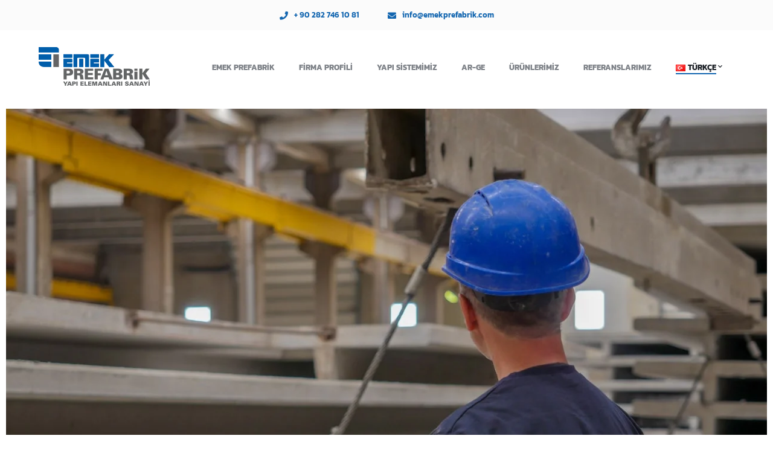

--- FILE ---
content_type: text/html; charset=UTF-8
request_url: https://www.emekprefabrik.com/tr/ar-ge/
body_size: 81827
content:
<!DOCTYPE html>
<html dir="ltr" lang="tr-TR" prefix="og: https://ogp.me/ns#" class="no-js">
<head>
	<meta charset="UTF-8">
	<meta name="viewport" content="width=device-width">
	<link rel="profile" href="https://gmpg.org/xfn/11">
	
	<title>EMEK PREFABRİK ARGE ÇALIŞMALARI - Emek Prefabrik</title>

		<!-- All in One SEO 4.8.1.1 - aioseo.com -->
	<meta name="description" content="Emek Prefabrik Ar-Ge Çalışmaları Safecast Projesi Türkiye Prefabrik Birliği ve İstanbul Teknik Üniversitesi’nin ortak olduğu Avrupa Birliği 7.Çerçeve Programı kapsamındaki proje prefabrike kolon-kiriş birleşimlerinin deprem güvenliğini araştırma amacındadır.Türkiye Prefabrik Birliği üyesi olan Emek Prefabrik elde edilen teorik ve deneysel sonuçları uygulamaya aktarmakta ve gerçekleştirdiği projelerde kullanmaktadır. SAFECLADDING PROJESİ Türkiye Prefabrik Birliği ve İstanbul Teknik Üniversitesi’nin" />
	<meta name="robots" content="max-image-preview:large" />
	<link rel="canonical" href="https://www.emekprefabrik.com/tr/ar-ge/" />
	<meta name="generator" content="All in One SEO (AIOSEO) 4.8.1.1" />
		<meta property="og:locale" content="tr_TR" />
		<meta property="og:site_name" content="Emek Prefabrik - Emek Prefabrik" />
		<meta property="og:type" content="article" />
		<meta property="og:title" content="EMEK PREFABRİK ARGE ÇALIŞMALARI - Emek Prefabrik" />
		<meta property="og:description" content="Emek Prefabrik Ar-Ge Çalışmaları Safecast Projesi Türkiye Prefabrik Birliği ve İstanbul Teknik Üniversitesi’nin ortak olduğu Avrupa Birliği 7.Çerçeve Programı kapsamındaki proje prefabrike kolon-kiriş birleşimlerinin deprem güvenliğini araştırma amacındadır.Türkiye Prefabrik Birliği üyesi olan Emek Prefabrik elde edilen teorik ve deneysel sonuçları uygulamaya aktarmakta ve gerçekleştirdiği projelerde kullanmaktadır. SAFECLADDING PROJESİ Türkiye Prefabrik Birliği ve İstanbul Teknik Üniversitesi’nin" />
		<meta property="og:url" content="https://www.emekprefabrik.com/tr/ar-ge/" />
		<meta property="article:published_time" content="2021-09-24T07:46:32+00:00" />
		<meta property="article:modified_time" content="2022-02-01T08:04:15+00:00" />
		<meta name="twitter:card" content="summary" />
		<meta name="twitter:title" content="EMEK PREFABRİK ARGE ÇALIŞMALARI - Emek Prefabrik" />
		<meta name="twitter:description" content="Emek Prefabrik Ar-Ge Çalışmaları Safecast Projesi Türkiye Prefabrik Birliği ve İstanbul Teknik Üniversitesi’nin ortak olduğu Avrupa Birliği 7.Çerçeve Programı kapsamındaki proje prefabrike kolon-kiriş birleşimlerinin deprem güvenliğini araştırma amacındadır.Türkiye Prefabrik Birliği üyesi olan Emek Prefabrik elde edilen teorik ve deneysel sonuçları uygulamaya aktarmakta ve gerçekleştirdiği projelerde kullanmaktadır. SAFECLADDING PROJESİ Türkiye Prefabrik Birliği ve İstanbul Teknik Üniversitesi’nin" />
		<script type="application/ld+json" class="aioseo-schema">
			{"@context":"https:\/\/schema.org","@graph":[{"@type":"BreadcrumbList","@id":"https:\/\/www.emekprefabrik.com\/tr\/ar-ge\/#breadcrumblist","itemListElement":[{"@type":"ListItem","@id":"https:\/\/www.emekprefabrik.com\/#listItem","position":1,"name":"Ev","item":"https:\/\/www.emekprefabrik.com\/","nextItem":{"@type":"ListItem","@id":"https:\/\/www.emekprefabrik.com\/tr\/ar-ge\/#listItem","name":"EMEK PREFABR\u0130K ARGE \u00c7ALI\u015eMALARI"}},{"@type":"ListItem","@id":"https:\/\/www.emekprefabrik.com\/tr\/ar-ge\/#listItem","position":2,"name":"EMEK PREFABR\u0130K ARGE \u00c7ALI\u015eMALARI","previousItem":{"@type":"ListItem","@id":"https:\/\/www.emekprefabrik.com\/#listItem","name":"Ev"}}]},{"@type":"Organization","@id":"https:\/\/www.emekprefabrik.com\/#organization","name":"Emek Prefabrik","description":"Emek Prefabrik","url":"https:\/\/www.emekprefabrik.com\/"},{"@type":"WebPage","@id":"https:\/\/www.emekprefabrik.com\/tr\/ar-ge\/#webpage","url":"https:\/\/www.emekprefabrik.com\/tr\/ar-ge\/","name":"EMEK PREFABR\u0130K ARGE \u00c7ALI\u015eMALARI - Emek Prefabrik","description":"Emek Prefabrik Ar-Ge \u00c7al\u0131\u015fmalar\u0131 Safecast Projesi T\u00fcrkiye Prefabrik Birli\u011fi ve \u0130stanbul Teknik \u00dcniversitesi\u2019nin ortak oldu\u011fu Avrupa Birli\u011fi 7.\u00c7er\u00e7eve Program\u0131 kapsam\u0131ndaki proje prefabrike kolon-kiri\u015f birle\u015fimlerinin deprem g\u00fcvenli\u011fini ara\u015ft\u0131rma amac\u0131ndad\u0131r.T\u00fcrkiye Prefabrik Birli\u011fi \u00fcyesi olan Emek Prefabrik elde edilen teorik ve deneysel sonu\u00e7lar\u0131 uygulamaya aktarmakta ve ger\u00e7ekle\u015ftirdi\u011fi projelerde kullanmaktad\u0131r. SAFECLADDING PROJES\u0130 T\u00fcrkiye Prefabrik Birli\u011fi ve \u0130stanbul Teknik \u00dcniversitesi\u2019nin","inLanguage":"tr-TR","isPartOf":{"@id":"https:\/\/www.emekprefabrik.com\/#website"},"breadcrumb":{"@id":"https:\/\/www.emekprefabrik.com\/tr\/ar-ge\/#breadcrumblist"},"datePublished":"2021-09-24T07:46:32+03:00","dateModified":"2022-02-01T08:04:15+03:00"},{"@type":"WebSite","@id":"https:\/\/www.emekprefabrik.com\/#website","url":"https:\/\/www.emekprefabrik.com\/","name":"Emek Prefabrik","description":"Emek Prefabrik","inLanguage":"tr-TR","publisher":{"@id":"https:\/\/www.emekprefabrik.com\/#organization"}}]}
		</script>
		<!-- All in One SEO -->

<link rel="alternate" href="https://www.emekprefabrik.com/en/r-d/" hreflang="en" />
<link rel="alternate" href="https://www.emekprefabrik.com/tr/ar-ge/" hreflang="tr" />
<link rel='dns-prefetch' href='//fonts.googleapis.com' />
<link rel="alternate" type="application/rss+xml" title="Emek Prefabrik &raquo; akışı" href="https://www.emekprefabrik.com/tr/feed/" />
<link rel="alternate" type="application/rss+xml" title="Emek Prefabrik &raquo; yorum akışı" href="https://www.emekprefabrik.com/tr/comments/feed/" />
<link rel="alternate" title="oEmbed (JSON)" type="application/json+oembed" href="https://www.emekprefabrik.com/wp-json/oembed/1.0/embed?url=https%3A%2F%2Fwww.emekprefabrik.com%2Ftr%2Far-ge%2F" />
<link rel="alternate" title="oEmbed (XML)" type="text/xml+oembed" href="https://www.emekprefabrik.com/wp-json/oembed/1.0/embed?url=https%3A%2F%2Fwww.emekprefabrik.com%2Ftr%2Far-ge%2F&#038;format=xml" />
<style id='wp-img-auto-sizes-contain-inline-css' type='text/css'>
img:is([sizes=auto i],[sizes^="auto," i]){contain-intrinsic-size:3000px 1500px}
/*# sourceURL=wp-img-auto-sizes-contain-inline-css */
</style>
<style id='cf-frontend-style-inline-css' type='text/css'>
@font-face {
	font-family: 'Proxima Nova Regular';
	font-weight: 100;
	font-display: auto;
	src: url('https://www.emekprefabrik.com/wp-content/uploads/2021/06/ProximaNova-RegularIt.otf') format('OpenType');
}
/*# sourceURL=cf-frontend-style-inline-css */
</style>
<style id='wp-emoji-styles-inline-css' type='text/css'>

	img.wp-smiley, img.emoji {
		display: inline !important;
		border: none !important;
		box-shadow: none !important;
		height: 1em !important;
		width: 1em !important;
		margin: 0 0.07em !important;
		vertical-align: -0.1em !important;
		background: none !important;
		padding: 0 !important;
	}
/*# sourceURL=wp-emoji-styles-inline-css */
</style>
<style id='classic-theme-styles-inline-css' type='text/css'>
/*! This file is auto-generated */
.wp-block-button__link{color:#fff;background-color:#32373c;border-radius:9999px;box-shadow:none;text-decoration:none;padding:calc(.667em + 2px) calc(1.333em + 2px);font-size:1.125em}.wp-block-file__button{background:#32373c;color:#fff;text-decoration:none}
/*# sourceURL=/wp-includes/css/classic-themes.min.css */
</style>
<link rel='stylesheet' id='contact-form-7-css' href='https://www.emekprefabrik.com/wp-content/plugins/contact-form-7/includes/css/styles.css?ver=6.0.6' type='text/css' media='all' />
<link rel='stylesheet' id='fancybox-for-wp-css' href='https://www.emekprefabrik.com/wp-content/plugins/fancybox-for-wordpress/assets/css/fancybox.css?ver=1.3.4' type='text/css' media='all' />
<link rel='stylesheet' id='animate-css' href='https://www.emekprefabrik.com/wp-content/themes/quper/assets/css/animate.css?ver=3.5.2' type='text/css' media='all' />
<link rel='stylesheet' id='animsition-css' href='https://www.emekprefabrik.com/wp-content/themes/quper/assets/css/animsition.css?ver=4.0.1' type='text/css' media='all' />
<link rel='stylesheet' id='slick-css' href='https://www.emekprefabrik.com/wp-content/themes/quper/assets/css/slick.css?ver=1.6.0' type='text/css' media='all' />
<link rel='stylesheet' id='eleganticons-css' href='https://www.emekprefabrik.com/wp-content/themes/quper/assets/css/eleganticons.css?ver=1.0.0' type='text/css' media='all' />
<link rel='stylesheet' id='pe-icon-7-stroke-css' href='https://www.emekprefabrik.com/wp-content/themes/quper/assets/css/pe-icon-7-stroke.css?ver=1.0.0' type='text/css' media='all' />
<link rel='stylesheet' id='fontawesome-css' href='https://www.emekprefabrik.com/wp-content/themes/quper/assets/css/fontawesome.css?ver=5.13.0' type='text/css' media='all' />
<link rel='stylesheet' id='quper-theme-style-css' href='https://www.emekprefabrik.com/wp-content/themes/quper/style.css?ver=1.0.0' type='text/css' media='all' />
<style id='quper-theme-style-inline-css' type='text/css'>
/*TYPOGRAPHY*/body{font-family:"Montserrat";}h1,h2,h3,h4,h5,h6{font-family:"Montserrat";}/*ACCENT COLOR*/body[class^="elementor-kit-"], body[class*=" elementor-kit-"] { --e-global-color-accent: #1366b0;}/*CUSTOMIZER STYLING*/.animsition-loading{background-color:#1366b0;}.header-info .content, #header.header-dark .header-info .content{color:#636466;}#footer-widgets .widget{color:#ffffff;}#footer{background-color:#015dab;padding-top:40px;padding-bottom:0px;}
/*# sourceURL=quper-theme-style-inline-css */
</style>
<link rel='stylesheet' id='quper-google-font-montserrat-css' href='//fonts.googleapis.com/css?family=Montserrat%3A100%2C200%2C300%2C400%2C500%2C600%2C700%2C800%2C900&#038;subset=latin&#038;ver=6.9' type='text/css' media='all' />
<link rel='stylesheet' id='elementor-icons-css' href='https://www.emekprefabrik.com/wp-content/plugins/elementor/assets/lib/eicons/css/elementor-icons.min.css?ver=5.36.0' type='text/css' media='all' />
<link rel='stylesheet' id='elementor-frontend-css' href='https://www.emekprefabrik.com/wp-content/plugins/elementor/assets/css/frontend.min.css?ver=3.28.3' type='text/css' media='all' />
<style id='elementor-frontend-inline-css' type='text/css'>
.elementor-kit-14{--e-global-color-primary:#1E2228;--e-global-color-secondary:#000000;--e-global-color-text:#7E8288;--e-global-color-accent:#015DAB;--e-global-typography-primary-font-family:"Kanit";--e-global-typography-primary-font-weight:600;--e-global-typography-secondary-font-family:"Kanit";--e-global-typography-secondary-font-weight:400;--e-global-typography-text-font-family:"Kanit";--e-global-typography-text-font-weight:400;--e-global-typography-accent-font-family:"Kanit";--e-global-typography-accent-font-weight:500;font-family:"Kanit", Sans-serif;}.elementor-kit-14 a{font-family:"Kanit", Sans-serif;}.elementor-kit-14 h1{font-family:"Kanit", Sans-serif;}.elementor-kit-14 h2{font-family:"Kanit", Sans-serif;}.elementor-kit-14 h3{font-family:"Kanit", Sans-serif;}.elementor-kit-14 h4{font-family:"Kanit", Sans-serif;}.elementor-kit-14 h5{font-family:"Kanit", Sans-serif;}.elementor-kit-14 h6{font-family:"Kanit", Sans-serif;}.elementor-kit-14 button,.elementor-kit-14 input[type="button"],.elementor-kit-14 input[type="submit"],.elementor-kit-14 .elementor-button{font-family:"Kanit", Sans-serif;text-shadow:0px 0px 10px rgba(0,0,0,0.3);box-shadow:0px 0px 10px 0px rgba(0,0,0,0.5);}.elementor-section.elementor-section-boxed > .elementor-container{max-width:1140px;}.e-con{--container-max-width:1140px;}.elementor-widget:not(:last-child){margin-block-end:20px;}.elementor-element{--widgets-spacing:20px 20px;--widgets-spacing-row:20px;--widgets-spacing-column:20px;}{}h1.entry-title{display:var(--page-title-display);}.elementor-lightbox{background-color:#005DAB8C;--lightbox-text-color:#FFFFFF;}@media(max-width:1024px){.elementor-section.elementor-section-boxed > .elementor-container{max-width:1024px;}.e-con{--container-max-width:1024px;}}@media(max-width:767px){.elementor-section.elementor-section-boxed > .elementor-container{max-width:767px;}.e-con{--container-max-width:767px;}}
.elementor-widget-image .widget-image-caption{color:var( --e-global-color-text );font-family:var( --e-global-typography-text-font-family ), Sans-serif;font-weight:var( --e-global-typography-text-font-weight );}.elementor-5162 .elementor-element.elementor-element-3a8fd46{margin-top:0px;margin-bottom:0px;}.elementor-widget-heading .elementor-heading-title{font-family:var( --e-global-typography-primary-font-family ), Sans-serif;font-weight:var( --e-global-typography-primary-font-weight );color:var( --e-global-color-primary );}.elementor-5162 .elementor-element.elementor-element-196e4db > .elementor-widget-container{background-color:#005DAB;padding:16px 16px 16px 16px;}.elementor-5162 .elementor-element.elementor-element-196e4db{text-align:center;}.elementor-5162 .elementor-element.elementor-element-196e4db .elementor-heading-title{color:#FFFFFF;}.elementor-5162 .elementor-element.elementor-element-795ab37{margin-top:30px;margin-bottom:0px;}.elementor-5162 .elementor-element.elementor-element-7d794fb > .elementor-element-populated{margin:0px 20px 0px 20px;--e-column-margin-right:20px;--e-column-margin-left:20px;}.elementor-5162 .elementor-element.elementor-element-7203be8 .elementor-heading-title{font-family:"Roboto", Sans-serif;font-size:24px;font-weight:500;color:#005DAB;}.elementor-widget-text-editor{font-family:var( --e-global-typography-text-font-family ), Sans-serif;font-weight:var( --e-global-typography-text-font-weight );color:var( --e-global-color-text );}.elementor-widget-text-editor.elementor-drop-cap-view-stacked .elementor-drop-cap{background-color:var( --e-global-color-primary );}.elementor-widget-text-editor.elementor-drop-cap-view-framed .elementor-drop-cap, .elementor-widget-text-editor.elementor-drop-cap-view-default .elementor-drop-cap{color:var( --e-global-color-primary );border-color:var( --e-global-color-primary );}.elementor-5162 .elementor-element.elementor-element-acfe1c1 > .elementor-widget-container{margin:12px 0px 0px 0px;}.elementor-5162 .elementor-element.elementor-element-acfe1c1{font-family:"Roboto", Sans-serif;font-weight:400;line-height:25px;}.elementor-5162 .elementor-element.elementor-element-a6f95a1 > .elementor-widget-container{margin:20px 0px 0px 0px;padding:0px 0px 10px 0px;}.elementor-5162 .elementor-element.elementor-element-a6f95a1{text-align:center;}.elementor-5162 .elementor-element.elementor-element-a6f95a1 img{width:100%;}.elementor-5162 .elementor-element.elementor-element-a6f95a1 .widget-image-caption{color:#FFFFFF;background-color:#005DAB;margin-block-start:0px;}.elementor-5162 .elementor-element.elementor-element-67e8561 > .elementor-widget-container{margin:20px 0px 0px 0px;padding:0px 0px 10px 0px;}.elementor-5162 .elementor-element.elementor-element-67e8561{text-align:center;}.elementor-5162 .elementor-element.elementor-element-67e8561 img{width:100%;}.elementor-5162 .elementor-element.elementor-element-67e8561 .widget-image-caption{color:#FFFFFF;background-color:#005DAB;margin-block-start:0px;}.elementor-5162 .elementor-element.elementor-element-760292a > .elementor-widget-container{margin:20px 0px 0px 0px;padding:0px 0px 10px 0px;}.elementor-5162 .elementor-element.elementor-element-760292a{text-align:center;}.elementor-5162 .elementor-element.elementor-element-760292a img{width:100%;}.elementor-5162 .elementor-element.elementor-element-760292a .widget-image-caption{color:#FFFFFF;background-color:#005DAB;margin-block-start:0px;}.elementor-5162 .elementor-element.elementor-element-869876f > .elementor-widget-container{margin:20px 0px 0px 0px;padding:0px 0px 10px 0px;}.elementor-5162 .elementor-element.elementor-element-869876f{text-align:center;}.elementor-5162 .elementor-element.elementor-element-869876f img{width:100%;}.elementor-5162 .elementor-element.elementor-element-869876f .widget-image-caption{color:#FFFFFF;background-color:#005DAB;margin-block-start:0px;}.elementor-5162 .elementor-element.elementor-element-37f3340 > .elementor-widget-container{margin:20px 0px 0px 0px;padding:0px 0px 10px 0px;}.elementor-5162 .elementor-element.elementor-element-37f3340{text-align:center;}.elementor-5162 .elementor-element.elementor-element-37f3340 img{width:100%;}.elementor-5162 .elementor-element.elementor-element-37f3340 .widget-image-caption{color:#FFFFFF;background-color:#005DAB;margin-block-start:0px;}.elementor-5162 .elementor-element.elementor-element-c6ea63f > .elementor-element-populated{margin:0px 20px 0px 20px;--e-column-margin-right:20px;--e-column-margin-left:20px;}.elementor-5162 .elementor-element.elementor-element-6ebe041 .elementor-heading-title{font-family:"Roboto", Sans-serif;font-size:24px;font-weight:500;color:#005DAB;}.elementor-5162 .elementor-element.elementor-element-d66546b > .elementor-widget-container{margin:12px 0px 0px 0px;}.elementor-5162 .elementor-element.elementor-element-d66546b{font-family:"Roboto", Sans-serif;font-weight:400;line-height:25px;}.elementor-5162 .elementor-element.elementor-element-3473f57 > .elementor-widget-container{margin:20px 0px 0px 0px;padding:0px 0px 10px 0px;}.elementor-5162 .elementor-element.elementor-element-3473f57{text-align:center;}.elementor-5162 .elementor-element.elementor-element-3473f57 img{width:100%;}.elementor-5162 .elementor-element.elementor-element-3473f57 .widget-image-caption{color:#FFFFFF;background-color:#005DAB;margin-block-start:0px;}.elementor-5162 .elementor-element.elementor-element-2654146 > .elementor-widget-container{margin:20px 0px 0px 0px;padding:0px 0px 10px 0px;}.elementor-5162 .elementor-element.elementor-element-2654146{text-align:center;}.elementor-5162 .elementor-element.elementor-element-2654146 img{width:100%;}.elementor-5162 .elementor-element.elementor-element-2654146 .widget-image-caption{color:#FFFFFF;background-color:#005DAB;margin-block-start:0px;}.elementor-5162 .elementor-element.elementor-element-ab14cc5 .elementor-heading-title{font-family:"Roboto", Sans-serif;font-size:24px;font-weight:500;color:#005DAB;}.elementor-5162 .elementor-element.elementor-element-1ecfc08 > .elementor-widget-container{margin:12px 0px 0px 0px;}.elementor-5162 .elementor-element.elementor-element-1ecfc08{font-family:"Roboto", Sans-serif;font-weight:400;line-height:25px;}.elementor-5162 .elementor-element.elementor-element-7cd73c9 > .elementor-widget-container{margin:20px 0px 0px 0px;padding:0px 0px 10px 0px;}.elementor-5162 .elementor-element.elementor-element-7cd73c9{text-align:center;}.elementor-5162 .elementor-element.elementor-element-7cd73c9 img{width:100%;}.elementor-5162 .elementor-element.elementor-element-7cd73c9 .widget-image-caption{color:#FFFFFF;background-color:#005DAB;margin-block-start:0px;}.elementor-5162 .elementor-element.elementor-element-bbae49d > .elementor-widget-container{margin:20px 0px 0px 0px;padding:0px 0px 10px 0px;}.elementor-5162 .elementor-element.elementor-element-bbae49d{text-align:center;}.elementor-5162 .elementor-element.elementor-element-bbae49d img{width:100%;}.elementor-5162 .elementor-element.elementor-element-bbae49d .widget-image-caption{color:#FFFFFF;background-color:#005DAB;margin-block-start:0px;}body.elementor-page-5162 #featured-title{display:block;}body.elementor-page-5162 #footer{display:block;}body.elementor-page-5162 #bottom{display:block;border-style:solid;border-width:1px 0px 0px 0px;}
/*# sourceURL=elementor-frontend-inline-css */
</style>
<link rel='stylesheet' id='font-awesome-5-all-css' href='https://www.emekprefabrik.com/wp-content/plugins/elementor/assets/lib/font-awesome/css/all.min.css?ver=3.28.3' type='text/css' media='all' />
<link rel='stylesheet' id='font-awesome-4-shim-css' href='https://www.emekprefabrik.com/wp-content/plugins/elementor/assets/lib/font-awesome/css/v4-shims.min.css?ver=3.28.3' type='text/css' media='all' />
<link rel='stylesheet' id='widget-image-css' href='https://www.emekprefabrik.com/wp-content/plugins/elementor/assets/css/widget-image.min.css?ver=3.28.3' type='text/css' media='all' />
<link rel='stylesheet' id='widget-heading-css' href='https://www.emekprefabrik.com/wp-content/plugins/elementor/assets/css/widget-heading.min.css?ver=3.28.3' type='text/css' media='all' />
<link rel='stylesheet' id='elementor-gf-local-kanit-css' href='https://www.emekprefabrik.com/wp-content/uploads/elementor/google-fonts/css/kanit.css?ver=1744296390' type='text/css' media='all' />
<link rel='stylesheet' id='elementor-gf-local-roboto-css' href='https://www.emekprefabrik.com/wp-content/uploads/elementor/google-fonts/css/roboto.css?ver=1744347089' type='text/css' media='all' />
<script type="text/javascript" src="https://www.emekprefabrik.com/wp-includes/js/jquery/jquery.min.js?ver=3.7.1" id="jquery-core-js"></script>
<script type="text/javascript" src="https://www.emekprefabrik.com/wp-includes/js/jquery/jquery-migrate.min.js?ver=3.4.1" id="jquery-migrate-js"></script>
<script type="text/javascript" src="https://www.emekprefabrik.com/wp-content/plugins/fancybox-for-wordpress/assets/js/purify.min.js?ver=1.3.4" id="purify-js"></script>
<script type="text/javascript" src="https://www.emekprefabrik.com/wp-content/plugins/fancybox-for-wordpress/assets/js/jquery.fancybox.js?ver=1.3.4" id="fancybox-for-wp-js"></script>
<script type="text/javascript" src="https://www.emekprefabrik.com/wp-content/plugins/elementor/assets/lib/font-awesome/js/v4-shims.min.js?ver=3.28.3" id="font-awesome-4-shim-js"></script>
<link rel="https://api.w.org/" href="https://www.emekprefabrik.com/wp-json/" /><link rel="alternate" title="JSON" type="application/json" href="https://www.emekprefabrik.com/wp-json/wp/v2/pages/5162" /><link rel="EditURI" type="application/rsd+xml" title="RSD" href="https://www.emekprefabrik.com/xmlrpc.php?rsd" />
<meta name="generator" content="WordPress 6.9" />
<link rel='shortlink' href='https://www.emekprefabrik.com/?p=5162' />

<!-- Fancybox for WordPress v3.3.5 -->
<style type="text/css">
	.fancybox-slide--image .fancybox-content{background-color: #005dab}div.fancybox-caption{display:none !important;}
	
	img.fancybox-image{border-width:0px;border-color:#005dab;border-style:solid;}
	div.fancybox-bg{background-color:rgba(0,93,171,0.8);opacity:1 !important;}div.fancybox-content{border-color:#005dab}
	div#fancybox-title{background-color:#005dab}
	div.fancybox-content{background-color:#005dab}
	div#fancybox-title-inside{color:#ffffff}
	
	
	
	div.fancybox-caption p.caption-title{display:inline-block}
	div.fancybox-caption p.caption-title{font-size:10px}
	div.fancybox-caption p.caption-title{color:#ffffff}
	div.fancybox-caption {color:#ffffff}div.fancybox-caption p.caption-title {background:#fff; width:auto;padding:10px 30px;}div.fancybox-content p.caption-title{color:#ffffff;margin: 0;padding: 5px 0;}
</style><script type="text/javascript">
	jQuery(function () {

		var mobileOnly = false;
		
		if (mobileOnly) {
			return;
		}

		jQuery.fn.getTitle = function () { // Copy the title of every IMG tag and add it to its parent A so that fancybox can show titles
			var arr = jQuery("a[data-fancybox]");
									jQuery.each(arr, function() {
										var title = jQuery(this).children("img").attr("title");
										var caption = jQuery(this).next("figcaption").html();
                                        if(caption && title){jQuery(this).attr("title",title+" " + caption)}else if(title){ jQuery(this).attr("title",title);}else if(caption){jQuery(this).attr("title",caption);}
									});			}

		// Supported file extensions

				var thumbnails = jQuery("a:has(img)").not(".nolightbox").not('.envira-gallery-link').not('.ngg-simplelightbox').filter(function () {
			return /\.(jpe?g|png|gif|mp4|webp|bmp|pdf)(\?[^/]*)*$/i.test(jQuery(this).attr('href'))
		});
		

		// Add data-type iframe for links that are not images or videos.
		var iframeLinks = jQuery('.fancyboxforwp').filter(function () {
			return !/\.(jpe?g|png|gif|mp4|webp|bmp|pdf)(\?[^/]*)*$/i.test(jQuery(this).attr('href'))
		}).filter(function () {
			return !/vimeo|youtube/i.test(jQuery(this).attr('href'))
		});
		iframeLinks.attr({"data-type": "iframe"}).getTitle();

				// Gallery All
		thumbnails.addClass("fancyboxforwp").attr("data-fancybox", "gallery").getTitle();
		iframeLinks.attr({"data-fancybox": "gallery"}).getTitle();

		// Gallery type NONE
		
		// Call fancybox and apply it on any link with a rel atribute that starts with "fancybox", with the options set on the admin panel
		jQuery("a.fancyboxforwp").fancyboxforwp({
			loop: false,
			smallBtn: false,
			zoomOpacity: "auto",
			animationEffect: "fade",
			animationDuration: 500,
			transitionEffect: "fade",
			transitionDuration: "300",
			overlayShow: true,
			overlayOpacity: "0.8",
			titleShow: true,
			titlePosition: "inside",
			keyboard: true,
			showCloseButton: false,
			arrows: true,
			clickContent:false,
			clickSlide: "close",
			mobile: {
				clickContent: function (current, event) {
					return current.type === "image" ? "toggleControls" : false;
				},
				clickSlide: function (current, event) {
					return current.type === "image" ? "close" : "close";
				},
			},
			wheel: false,
			toolbar: true,
			preventCaptionOverlap: true,
			onInit: function() { },			onDeactivate
	: function() { },		beforeClose: function() { },			afterShow: function(instance) { jQuery( ".fancybox-image" ).on("click", function( ){ ( instance.isScaledDown() ) ? instance.scaleToActual() : instance.scaleToFit() }) },				afterClose: function() { },					caption : function( instance, item ) {var title ="";if("undefined" != typeof jQuery(this).context ){var title = jQuery(this).context.title;} else { var title = ("undefined" != typeof jQuery(this).attr("title")) ? jQuery(this).attr("title") : false;}var caption = jQuery(this).data('caption') || '';if ( item.type === 'image' && title.length ) {caption = (caption.length ? caption + '<br />' : '') + '<p class="caption-title">'+title+'</p>' ;}return caption;},
		afterLoad : function( instance, current ) {current.$content.append('<div class=\"fancybox-custom-caption inside-caption\" style=\" position: absolute;left:0;right:0;color:#000;margin:0 auto;bottom:0;text-align:center;background-color:#005dab \">' + current.opts.caption + '</div>');},
			})
		;

			})
</script>
<!-- END Fancybox for WordPress -->
<meta name="generator" content="Elementor 3.28.3; features: additional_custom_breakpoints, e_local_google_fonts; settings: css_print_method-internal, google_font-enabled, font_display-auto">
<style type="text/css">.recentcomments a{display:inline !important;padding:0 !important;margin:0 !important;}</style>			<style>
				.e-con.e-parent:nth-of-type(n+4):not(.e-lazyloaded):not(.e-no-lazyload),
				.e-con.e-parent:nth-of-type(n+4):not(.e-lazyloaded):not(.e-no-lazyload) * {
					background-image: none !important;
				}
				@media screen and (max-height: 1024px) {
					.e-con.e-parent:nth-of-type(n+3):not(.e-lazyloaded):not(.e-no-lazyload),
					.e-con.e-parent:nth-of-type(n+3):not(.e-lazyloaded):not(.e-no-lazyload) * {
						background-image: none !important;
					}
				}
				@media screen and (max-height: 640px) {
					.e-con.e-parent:nth-of-type(n+2):not(.e-lazyloaded):not(.e-no-lazyload),
					.e-con.e-parent:nth-of-type(n+2):not(.e-lazyloaded):not(.e-no-lazyload) * {
						background-image: none !important;
					}
				}
			</style>
			<meta name="generator" content="Powered by Slider Revolution 6.5.6 - responsive, Mobile-Friendly Slider Plugin for WordPress with comfortable drag and drop interface." />
<link rel="icon" href="https://www.emekprefabrik.com/wp-content/uploads/2021/05/emek_favicon-150x150.png" sizes="32x32" />
<link rel="icon" href="https://www.emekprefabrik.com/wp-content/uploads/2021/05/emek_favicon.png" sizes="192x192" />
<link rel="apple-touch-icon" href="https://www.emekprefabrik.com/wp-content/uploads/2021/05/emek_favicon.png" />
<meta name="msapplication-TileImage" content="https://www.emekprefabrik.com/wp-content/uploads/2021/05/emek_favicon.png" />
<script type="text/javascript">function setREVStartSize(e){
			//window.requestAnimationFrame(function() {				 
				window.RSIW = window.RSIW===undefined ? window.innerWidth : window.RSIW;	
				window.RSIH = window.RSIH===undefined ? window.innerHeight : window.RSIH;	
				try {								
					var pw = document.getElementById(e.c).parentNode.offsetWidth,
						newh;
					pw = pw===0 || isNaN(pw) ? window.RSIW : pw;
					e.tabw = e.tabw===undefined ? 0 : parseInt(e.tabw);
					e.thumbw = e.thumbw===undefined ? 0 : parseInt(e.thumbw);
					e.tabh = e.tabh===undefined ? 0 : parseInt(e.tabh);
					e.thumbh = e.thumbh===undefined ? 0 : parseInt(e.thumbh);
					e.tabhide = e.tabhide===undefined ? 0 : parseInt(e.tabhide);
					e.thumbhide = e.thumbhide===undefined ? 0 : parseInt(e.thumbhide);
					e.mh = e.mh===undefined || e.mh=="" || e.mh==="auto" ? 0 : parseInt(e.mh,0);		
					if(e.layout==="fullscreen" || e.l==="fullscreen") 						
						newh = Math.max(e.mh,window.RSIH);					
					else{					
						e.gw = Array.isArray(e.gw) ? e.gw : [e.gw];
						for (var i in e.rl) if (e.gw[i]===undefined || e.gw[i]===0) e.gw[i] = e.gw[i-1];					
						e.gh = e.el===undefined || e.el==="" || (Array.isArray(e.el) && e.el.length==0)? e.gh : e.el;
						e.gh = Array.isArray(e.gh) ? e.gh : [e.gh];
						for (var i in e.rl) if (e.gh[i]===undefined || e.gh[i]===0) e.gh[i] = e.gh[i-1];
											
						var nl = new Array(e.rl.length),
							ix = 0,						
							sl;					
						e.tabw = e.tabhide>=pw ? 0 : e.tabw;
						e.thumbw = e.thumbhide>=pw ? 0 : e.thumbw;
						e.tabh = e.tabhide>=pw ? 0 : e.tabh;
						e.thumbh = e.thumbhide>=pw ? 0 : e.thumbh;					
						for (var i in e.rl) nl[i] = e.rl[i]<window.RSIW ? 0 : e.rl[i];
						sl = nl[0];									
						for (var i in nl) if (sl>nl[i] && nl[i]>0) { sl = nl[i]; ix=i;}															
						var m = pw>(e.gw[ix]+e.tabw+e.thumbw) ? 1 : (pw-(e.tabw+e.thumbw)) / (e.gw[ix]);					
						newh =  (e.gh[ix] * m) + (e.tabh + e.thumbh);
					}
					var el = document.getElementById(e.c);
					if (el!==null && el) el.style.height = newh+"px";					
					el = document.getElementById(e.c+"_wrapper");
					if (el!==null && el) {
						el.style.height = newh+"px";
						el.style.display = "block";
					}
				} catch(e){
					console.log("Failure at Presize of Slider:" + e)
				}					   
			//});
		  };</script>
		<style type="text/css" id="wp-custom-css">
			table.darkTable {
  font-family: Georgia, serif;
  background-color: #F8FAFF;
  width: 100%;
  height: 200px;
  text-align: center;
  border-collapse: collapse;
}
table.darkTable td, table.darkTable th {
  padding: 3px 2px;
}
table.darkTable tbody td {
  font-size: 13px;
  color: #000000;
}
table.darkTable tr:nth-child(even) {
  background: #E8E8E8;
}
table.darkTable thead {
  background: #005DAB;
}
table.darkTable thead th {
  font-size: 15px;
  font-weight: bold;
  color: #FFFFFF;
  text-align: center;
}
table.darkTable tfoot td {
  font-size: 12px;
}

.ref_mob {
  background-color:#EEEEEE;
  color:000000;
  text-align: left;
}
.equal {
  display: flex;
  display: -webkit-flex;
  flex-wrap: wrap;
}
.col-xs-2{
  text-align:center!important;
}

.inner-wrap{
	display:none!important;
}


#tech-companies {margin-top: 10px;  display:block;}

#tech-companies table th { 
	font-size:14px; color: #FFF; text-align:left; font-family: 'Georgia, serif'; background-color:#3999EA; padding:5px; }
#tech-companies table {font-family: Georgia, serif;}
#tech-companies table td strong {font-family: 'Georgia, serif'; font-size:110%}
#tech-companies table td {
	font-size:11px; 
	color: #000000; 
	text-align:left; 
	font-family: 'Georgia, serif'; 
	padding:4px; 
	height:20px;  
	vertical-align:middle 
}
/*#tech-companies tr {background: #fff;}*/

#tech-companies tr:nth-child(even) {background: #E8E8E8!important;}   

#tech-companies img {width:20px; height:20px; }





@charset "UTF-8";
/* CSS Document */

.referans {
  font-family: Georgia, serif;
  background-color: #F8FAFF;
  width: 100%;
  text-align: left;
  border-collapse: collapse;
}
.referans td, table th {
  padding: 3px 2px;
}
.referans tbody td {
  font-size: 13px;
  color: #000000;
}
.referans tr:nth-child(even) {
  background: #E8E8E8;
}
.referans thead {
  background: #005DAB;
}
.referans thead th {
  font-size: 15px;
  font-weight: bold;
  color: #FFFFFF;
  text-align: center;
}
.referans tfoot td {
  font-size: 12px;
}


#referans img  {
	width:20px;
	height:20px; 
}		</style>
		<style id="yellow-pencil">
/*
	The following CSS codes are created by the YellowPencil plugin.
	https://yellowpencil.waspthemes.com/
*/
#scroll-top{top:-120px;}#bottom{display:block;-webkit-transform:translatex(0px) translatey(0px);-ms-transform:translatex(0px) translatey(0px);transform:translatex(0px) translatey(0px);}.elementor-element-d3ce985 .elementor-container .elementor-top-column .elementor-widget-wrap .elementor-element-fa23cc3 .elementor-container .elementor-inner-column .elementor-widget-wrap .elementor-widget-google_maps .elementor-widget-container .elementor-custom-embed iframe{height:0px !important;}#site-header .top-bar{-webkit-transform:translatex(0px) translatey(0px);-ms-transform:translatex(0px) translatey(0px);transform:translatex(0px) translatey(0px);-webkit-box-pack:center;-ms-flex-pack:center;justify-content:center;}#site-header .top-bar .quper-container{display:-webkit-box;display:-webkit-flex;display:-ms-flexbox;display:flex;-webkit-box-pack:center;-ms-flex-pack:center;justify-content:center;}.ref1{width:10%;}@media (max-width:1500px){#bottom{padding-top:0px !important;}#page{-webkit-transform:translatex(0px) translatey(0px);-ms-transform:translatex(0px) translatey(0px);transform:translatex(0px) translatey(0px);}#footer{z-index:-10;-webkit-transform:translatex(0px) translatey(0px);-ms-transform:translatex(0px) translatey(0px);transform:translatex(0px) translatey(0px);min-height:66px;height:75px;}}@media (max-width:767px){#bottom .bottom-bar-inner-wrap{height:0px;padding-top:0px;padding-bottom:0px;}#bottom{-webkit-transform:translatex(0px) translatey(0px);-ms-transform:translatex(0px) translatey(0px);transform:translatex(0px) translatey(0px);}}@media (max-width:569px){#bottom .bottom-bar-inner-wrap{height:0px;}}@media (max-width:479px){#bottom .bottom-bar-inner-wrap{height:0px;}}@media (min-width:480px){.top-bar .topbar-left .header-info{display:block;-webkit-box-pack:center;-ms-flex-pack:center;justify-content:center;}#site-header .top-bar{display:block;}.topbar-left .header-info .email{margin-right:0px;}}@media (min-width:768px){#site-header .top-bar{display:block;}.top-bar .topbar-left .header-info{display:block;}}@media (min-width:992px){#main-content{padding-top:0px;}#footer{padding-top:2px;padding-bottom:0px;}}@media (min-width:1025px){.top-bar .topbar-left .header-info{display:inline-block;}}.elementor-widget-mae-button a{display:-webkit-box;display:-webkit-flex;display:-ms-flexbox;display:flex;-webkit-transform:translatex(0px) translatey(0px) !important;-ms-transform:translatex(0px) translatey(0px) !important;transform:translatex(0px) translatey(0px) !important;-webkit-box-align:center;-ms-flex-align:center;align-items:center;}
</style><style id='global-styles-inline-css' type='text/css'>
:root{--wp--preset--aspect-ratio--square: 1;--wp--preset--aspect-ratio--4-3: 4/3;--wp--preset--aspect-ratio--3-4: 3/4;--wp--preset--aspect-ratio--3-2: 3/2;--wp--preset--aspect-ratio--2-3: 2/3;--wp--preset--aspect-ratio--16-9: 16/9;--wp--preset--aspect-ratio--9-16: 9/16;--wp--preset--color--black: #000000;--wp--preset--color--cyan-bluish-gray: #abb8c3;--wp--preset--color--white: #ffffff;--wp--preset--color--pale-pink: #f78da7;--wp--preset--color--vivid-red: #cf2e2e;--wp--preset--color--luminous-vivid-orange: #ff6900;--wp--preset--color--luminous-vivid-amber: #fcb900;--wp--preset--color--light-green-cyan: #7bdcb5;--wp--preset--color--vivid-green-cyan: #00d084;--wp--preset--color--pale-cyan-blue: #8ed1fc;--wp--preset--color--vivid-cyan-blue: #0693e3;--wp--preset--color--vivid-purple: #9b51e0;--wp--preset--gradient--vivid-cyan-blue-to-vivid-purple: linear-gradient(135deg,rgb(6,147,227) 0%,rgb(155,81,224) 100%);--wp--preset--gradient--light-green-cyan-to-vivid-green-cyan: linear-gradient(135deg,rgb(122,220,180) 0%,rgb(0,208,130) 100%);--wp--preset--gradient--luminous-vivid-amber-to-luminous-vivid-orange: linear-gradient(135deg,rgb(252,185,0) 0%,rgb(255,105,0) 100%);--wp--preset--gradient--luminous-vivid-orange-to-vivid-red: linear-gradient(135deg,rgb(255,105,0) 0%,rgb(207,46,46) 100%);--wp--preset--gradient--very-light-gray-to-cyan-bluish-gray: linear-gradient(135deg,rgb(238,238,238) 0%,rgb(169,184,195) 100%);--wp--preset--gradient--cool-to-warm-spectrum: linear-gradient(135deg,rgb(74,234,220) 0%,rgb(151,120,209) 20%,rgb(207,42,186) 40%,rgb(238,44,130) 60%,rgb(251,105,98) 80%,rgb(254,248,76) 100%);--wp--preset--gradient--blush-light-purple: linear-gradient(135deg,rgb(255,206,236) 0%,rgb(152,150,240) 100%);--wp--preset--gradient--blush-bordeaux: linear-gradient(135deg,rgb(254,205,165) 0%,rgb(254,45,45) 50%,rgb(107,0,62) 100%);--wp--preset--gradient--luminous-dusk: linear-gradient(135deg,rgb(255,203,112) 0%,rgb(199,81,192) 50%,rgb(65,88,208) 100%);--wp--preset--gradient--pale-ocean: linear-gradient(135deg,rgb(255,245,203) 0%,rgb(182,227,212) 50%,rgb(51,167,181) 100%);--wp--preset--gradient--electric-grass: linear-gradient(135deg,rgb(202,248,128) 0%,rgb(113,206,126) 100%);--wp--preset--gradient--midnight: linear-gradient(135deg,rgb(2,3,129) 0%,rgb(40,116,252) 100%);--wp--preset--font-size--small: 13px;--wp--preset--font-size--medium: 20px;--wp--preset--font-size--large: 36px;--wp--preset--font-size--x-large: 42px;--wp--preset--spacing--20: 0.44rem;--wp--preset--spacing--30: 0.67rem;--wp--preset--spacing--40: 1rem;--wp--preset--spacing--50: 1.5rem;--wp--preset--spacing--60: 2.25rem;--wp--preset--spacing--70: 3.38rem;--wp--preset--spacing--80: 5.06rem;--wp--preset--shadow--natural: 6px 6px 9px rgba(0, 0, 0, 0.2);--wp--preset--shadow--deep: 12px 12px 50px rgba(0, 0, 0, 0.4);--wp--preset--shadow--sharp: 6px 6px 0px rgba(0, 0, 0, 0.2);--wp--preset--shadow--outlined: 6px 6px 0px -3px rgb(255, 255, 255), 6px 6px rgb(0, 0, 0);--wp--preset--shadow--crisp: 6px 6px 0px rgb(0, 0, 0);}:where(.is-layout-flex){gap: 0.5em;}:where(.is-layout-grid){gap: 0.5em;}body .is-layout-flex{display: flex;}.is-layout-flex{flex-wrap: wrap;align-items: center;}.is-layout-flex > :is(*, div){margin: 0;}body .is-layout-grid{display: grid;}.is-layout-grid > :is(*, div){margin: 0;}:where(.wp-block-columns.is-layout-flex){gap: 2em;}:where(.wp-block-columns.is-layout-grid){gap: 2em;}:where(.wp-block-post-template.is-layout-flex){gap: 1.25em;}:where(.wp-block-post-template.is-layout-grid){gap: 1.25em;}.has-black-color{color: var(--wp--preset--color--black) !important;}.has-cyan-bluish-gray-color{color: var(--wp--preset--color--cyan-bluish-gray) !important;}.has-white-color{color: var(--wp--preset--color--white) !important;}.has-pale-pink-color{color: var(--wp--preset--color--pale-pink) !important;}.has-vivid-red-color{color: var(--wp--preset--color--vivid-red) !important;}.has-luminous-vivid-orange-color{color: var(--wp--preset--color--luminous-vivid-orange) !important;}.has-luminous-vivid-amber-color{color: var(--wp--preset--color--luminous-vivid-amber) !important;}.has-light-green-cyan-color{color: var(--wp--preset--color--light-green-cyan) !important;}.has-vivid-green-cyan-color{color: var(--wp--preset--color--vivid-green-cyan) !important;}.has-pale-cyan-blue-color{color: var(--wp--preset--color--pale-cyan-blue) !important;}.has-vivid-cyan-blue-color{color: var(--wp--preset--color--vivid-cyan-blue) !important;}.has-vivid-purple-color{color: var(--wp--preset--color--vivid-purple) !important;}.has-black-background-color{background-color: var(--wp--preset--color--black) !important;}.has-cyan-bluish-gray-background-color{background-color: var(--wp--preset--color--cyan-bluish-gray) !important;}.has-white-background-color{background-color: var(--wp--preset--color--white) !important;}.has-pale-pink-background-color{background-color: var(--wp--preset--color--pale-pink) !important;}.has-vivid-red-background-color{background-color: var(--wp--preset--color--vivid-red) !important;}.has-luminous-vivid-orange-background-color{background-color: var(--wp--preset--color--luminous-vivid-orange) !important;}.has-luminous-vivid-amber-background-color{background-color: var(--wp--preset--color--luminous-vivid-amber) !important;}.has-light-green-cyan-background-color{background-color: var(--wp--preset--color--light-green-cyan) !important;}.has-vivid-green-cyan-background-color{background-color: var(--wp--preset--color--vivid-green-cyan) !important;}.has-pale-cyan-blue-background-color{background-color: var(--wp--preset--color--pale-cyan-blue) !important;}.has-vivid-cyan-blue-background-color{background-color: var(--wp--preset--color--vivid-cyan-blue) !important;}.has-vivid-purple-background-color{background-color: var(--wp--preset--color--vivid-purple) !important;}.has-black-border-color{border-color: var(--wp--preset--color--black) !important;}.has-cyan-bluish-gray-border-color{border-color: var(--wp--preset--color--cyan-bluish-gray) !important;}.has-white-border-color{border-color: var(--wp--preset--color--white) !important;}.has-pale-pink-border-color{border-color: var(--wp--preset--color--pale-pink) !important;}.has-vivid-red-border-color{border-color: var(--wp--preset--color--vivid-red) !important;}.has-luminous-vivid-orange-border-color{border-color: var(--wp--preset--color--luminous-vivid-orange) !important;}.has-luminous-vivid-amber-border-color{border-color: var(--wp--preset--color--luminous-vivid-amber) !important;}.has-light-green-cyan-border-color{border-color: var(--wp--preset--color--light-green-cyan) !important;}.has-vivid-green-cyan-border-color{border-color: var(--wp--preset--color--vivid-green-cyan) !important;}.has-pale-cyan-blue-border-color{border-color: var(--wp--preset--color--pale-cyan-blue) !important;}.has-vivid-cyan-blue-border-color{border-color: var(--wp--preset--color--vivid-cyan-blue) !important;}.has-vivid-purple-border-color{border-color: var(--wp--preset--color--vivid-purple) !important;}.has-vivid-cyan-blue-to-vivid-purple-gradient-background{background: var(--wp--preset--gradient--vivid-cyan-blue-to-vivid-purple) !important;}.has-light-green-cyan-to-vivid-green-cyan-gradient-background{background: var(--wp--preset--gradient--light-green-cyan-to-vivid-green-cyan) !important;}.has-luminous-vivid-amber-to-luminous-vivid-orange-gradient-background{background: var(--wp--preset--gradient--luminous-vivid-amber-to-luminous-vivid-orange) !important;}.has-luminous-vivid-orange-to-vivid-red-gradient-background{background: var(--wp--preset--gradient--luminous-vivid-orange-to-vivid-red) !important;}.has-very-light-gray-to-cyan-bluish-gray-gradient-background{background: var(--wp--preset--gradient--very-light-gray-to-cyan-bluish-gray) !important;}.has-cool-to-warm-spectrum-gradient-background{background: var(--wp--preset--gradient--cool-to-warm-spectrum) !important;}.has-blush-light-purple-gradient-background{background: var(--wp--preset--gradient--blush-light-purple) !important;}.has-blush-bordeaux-gradient-background{background: var(--wp--preset--gradient--blush-bordeaux) !important;}.has-luminous-dusk-gradient-background{background: var(--wp--preset--gradient--luminous-dusk) !important;}.has-pale-ocean-gradient-background{background: var(--wp--preset--gradient--pale-ocean) !important;}.has-electric-grass-gradient-background{background: var(--wp--preset--gradient--electric-grass) !important;}.has-midnight-gradient-background{background: var(--wp--preset--gradient--midnight) !important;}.has-small-font-size{font-size: var(--wp--preset--font-size--small) !important;}.has-medium-font-size{font-size: var(--wp--preset--font-size--medium) !important;}.has-large-font-size{font-size: var(--wp--preset--font-size--large) !important;}.has-x-large-font-size{font-size: var(--wp--preset--font-size--x-large) !important;}
/*# sourceURL=global-styles-inline-css */
</style>
<link rel='stylesheet' id='rs-plugin-settings-css' href='https://www.emekprefabrik.com/wp-content/plugins/revslider/public/assets/css/rs6.css?ver=6.5.6' type='text/css' media='all' />
<style id='rs-plugin-settings-inline-css' type='text/css'>
#rs-demo-id {}
/*# sourceURL=rs-plugin-settings-inline-css */
</style>
</head>

<body class=" header-fixed no-sidebar site-layout-full-width header-style-1 is-page footer- elementor-default elementor-kit-14 elementor-page elementor-page-5162">

<div class="mobi-overlay"><span class="close"></span></div>
<div id="wrapper" style="">
		
    <div id="page" class="clearfix ">
    	<div id="site-header-wrap">
			

<ul class="mobi-nav-extra">
	
	
	</ul>
<header id="site-header" class="hide-button" style="">
            <div class="top-bar clearfix">
            <div class="quper-container">
                <div class="topbar-left">
                    
<div class="header-info ">
            <span class="phone content">
            <span class="content-prefix"><a href="tel:902827461081"> + 90 282 746 10 81</a></span>            <a href="tel:902827461081"> + 90 282 746 10 81</a>        </span>
            <span class="email content">
            <span class="content-prefix"><a href="mailto:info@emekprefabrik.com">info@emekprefabrik.com</a></span>            <a href="mailto:info@emekprefabrik.com">info@emekprefabrik.com</a>        </span>
    </div><!-- /.header-info -->                </div>
                
                <div class="topbar-right">
                                    </div>        
            </div>
        </div>

        <div class="quper-container">
        	<div class="site-header-inner">
                
<div id="site-logo" 
		>

	<div id="site-logo-inner" >
					<a class="main-logo" href="https://www.emekprefabrik.com/tr/home-tr/" title="Emek Prefabrik" rel="home" ><img src="https://www.emekprefabrik.com/wp-content/uploads/2021/05/emek_logo.png.webp" alt="Emek Prefabrik" /></a>
			</div>
</div><!-- #site-logo -->
                
                <div class="wrap-inner">
            		
	<div class="mobile-button"><span></span></div>

	<nav id="main-nav" class="main-nav show-current">
		<ul id="menu-primary-manu" class="menu"><li id="menu-item-5670" class="menu-item menu-item-type-post_type menu-item-object-page menu-item-home menu-item-5670"><a href="https://www.emekprefabrik.com/tr/home-tr/"><span>Emek Prefabrik</span></a></li>
<li id="menu-item-5671" class="menu-item menu-item-type-post_type menu-item-object-page menu-item-5671"><a href="https://www.emekprefabrik.com/tr/firma-profili/"><span>Firma Profili</span></a></li>
<li id="menu-item-5673" class="menu-item menu-item-type-post_type menu-item-object-page menu-item-5673"><a href="https://www.emekprefabrik.com/tr/yapi-sistemimiz/"><span>Yapı Sistemimiz</span></a></li>
<li id="menu-item-5672" class="menu-item menu-item-type-post_type menu-item-object-page current-menu-item page_item page-item-5162 current_page_item menu-item-5672"><a href="https://www.emekprefabrik.com/tr/ar-ge/" aria-current="page"><span>AR-GE</span></a></li>
<li id="menu-item-5675" class="menu-item menu-item-type-post_type menu-item-object-page menu-item-5675"><a href="https://www.emekprefabrik.com/tr/urunlerimiz/"><span>Ürünlerimiz</span></a></li>
<li id="menu-item-5676" class="menu-item menu-item-type-post_type menu-item-object-page menu-item-5676"><a href="https://www.emekprefabrik.com/tr/referanslarimiz/"><span>Referanslarımız</span></a></li>
<li id="menu-item-5357" class="pll-parent-menu-item menu-item menu-item-type-custom menu-item-object-custom current-menu-parent menu-item-has-children menu-item-5357"><a href="#pll_switcher"><span><img src="[data-uri]" alt="" width="16" height="11" style="width: 16px; height: 11px;" /><span style="margin-left:0.3em;">Türkçe</span></span></a>
<ul class="sub-menu">
	<li id="menu-item-5357-en" class="lang-item lang-item-80 lang-item-en lang-item-first menu-item menu-item-type-custom menu-item-object-custom menu-item-5357-en"><a href="https://www.emekprefabrik.com/en/r-d/" hreflang="en-GB" lang="en-GB"><span><img src="[data-uri]" alt="" width="16" height="11" style="width: 16px; height: 11px;" /><span style="margin-left:0.3em;">English</span></span></a></li>
	<li id="menu-item-5357-tr" class="lang-item lang-item-82 lang-item-tr current-lang menu-item menu-item-type-custom menu-item-object-custom menu-item-5357-tr"><a href="https://www.emekprefabrik.com/tr/ar-ge/" hreflang="tr-TR" lang="tr-TR"><span><img src="[data-uri]" alt="" width="16" height="11" style="width: 16px; height: 11px;" /><span style="margin-left:0.3em;">Türkçe</span></span></a></li>
</ul>
</li>
</ul>	</nav>
                </div>
        	</div>
        </div>
    </header><!-- /#site-header -->
		</div><!-- /#site-header-wrap -->

		
<div id="featured-title" class="clearfix simple" style="background-image: url(https://www.emekprefabrik.com/wp-content/uploads/2021/05/featured-title-bg.png.webp);">
    <div class="quper-container clearfix">
        <div class="inner-wrap">
                            <div class="title-group">
                    <h1 class="main-title">
                        EMEK PREFABRİK ARGE ÇALIŞMALARI                    </h1>
                </div>
            
                            <div id="breadcrumbs">
                    <div class="breadcrumbs-inner">
                        <div class="breadcrumb-trail">
                            <a class="home" href="https://www.emekprefabrik.com/tr/home-tr/">Home</a><span>EMEK PREFABRİK ARGE ÇALIŞMALARI</span>                        </div>
                    </div>
                </div>
                    </div>
    </div>
</div><!-- /#featured-title -->


        <!-- Main Content -->
        <div id="main-content" class="site-main clearfix" style="">
<div id="content-wrap" class="quper-container">
    <div id="site-content" class="site-content clearfix">
    	<div id="inner-content" class="inner-content-wrap">
					<article class="page-content post-5162 page type-page status-publish hentry">
						<div data-elementor-type="wp-page" data-elementor-id="5162" class="elementor elementor-5162">
						<section class="elementor-section elementor-top-section elementor-element elementor-element-74ee72d elementor-section-full_width elementor-section-stretched elementor-section-height-default elementor-section-height-default" data-id="74ee72d" data-element_type="section" data-settings="{&quot;stretch_section&quot;:&quot;section-stretched&quot;}">
						<div class="elementor-container elementor-column-gap-default">
					<div class="elementor-column elementor-col-100 elementor-top-column elementor-element elementor-element-5b0a057" data-id="5b0a057" data-element_type="column">
			<div class="elementor-widget-wrap elementor-element-populated">
						<div class="elementor-element elementor-element-b2aa5d4 elementor-widget elementor-widget-image" data-id="b2aa5d4" data-element_type="widget" data-widget_type="image.default">
				<div class="elementor-widget-container">
															<img fetchpriority="high" decoding="async" width="1280" height="960" src="https://www.emekprefabrik.com/wp-content/uploads/2021/10/EMEK-PREFABRoK-oREToM-4.jpg.webp" class="attachment-full size-full wp-image-5768" alt="" srcset="https://www.emekprefabrik.com/wp-content/uploads/2021/10/EMEK-PREFABRoK-oREToM-4.jpg.webp 1280w, https://www.emekprefabrik.com/wp-content/uploads/2021/10/EMEK-PREFABRoK-oREToM-4-300x225.jpg.webp 300w, https://www.emekprefabrik.com/wp-content/uploads/2021/10/EMEK-PREFABRoK-oREToM-4-1024x768.jpg.webp 1024w, https://www.emekprefabrik.com/wp-content/uploads/2021/10/EMEK-PREFABRoK-oREToM-4-768x576.jpg.webp 768w" sizes="(max-width: 1280px) 100vw, 1280px" />															</div>
				</div>
					</div>
		</div>
					</div>
		</section>
				<section class="elementor-section elementor-top-section elementor-element elementor-element-3a8fd46 elementor-section-boxed elementor-section-height-default elementor-section-height-default" data-id="3a8fd46" data-element_type="section">
						<div class="elementor-container elementor-column-gap-default">
					<div class="elementor-column elementor-col-100 elementor-top-column elementor-element elementor-element-a922bda" data-id="a922bda" data-element_type="column">
			<div class="elementor-widget-wrap elementor-element-populated">
						<div class="elementor-element elementor-element-196e4db elementor-widget elementor-widget-heading" data-id="196e4db" data-element_type="widget" data-widget_type="heading.default">
				<div class="elementor-widget-container">
					<h2 class="elementor-heading-title elementor-size-default">Emek Prefabrik Ar-Ge Çalışmaları</h2>				</div>
				</div>
					</div>
		</div>
					</div>
		</section>
				<section class="elementor-section elementor-top-section elementor-element elementor-element-795ab37 elementor-section-full_width elementor-section-height-default elementor-section-height-default" data-id="795ab37" data-element_type="section">
						<div class="elementor-container elementor-column-gap-default">
					<div class="elementor-column elementor-col-50 elementor-top-column elementor-element elementor-element-7d794fb" data-id="7d794fb" data-element_type="column">
			<div class="elementor-widget-wrap elementor-element-populated">
						<div class="elementor-element elementor-element-7203be8 elementor-widget elementor-widget-heading" data-id="7203be8" data-element_type="widget" data-widget_type="heading.default">
				<div class="elementor-widget-container">
					<h2 class="elementor-heading-title elementor-size-default">Safecast Projesi</h2>				</div>
				</div>
				<div class="elementor-element elementor-element-acfe1c1 elementor-widget elementor-widget-text-editor" data-id="acfe1c1" data-element_type="widget" data-widget_type="text-editor.default">
				<div class="elementor-widget-container">
									<p>Türkiye Prefabrik Birliği ve İstanbul Teknik Üniversitesi’nin ortak olduğu Avrupa Birliği 7.Çerçeve Programı kapsamındaki proje prefabrike kolon-kiriş birleşimlerinin deprem güvenliğini araştırma amacındadır.Türkiye Prefabrik Birliği üyesi olan Emek Prefabrik elde edilen teorik ve deneysel sonuçları uygulamaya aktarmakta ve gerçekleştirdiği projelerde kullanmaktadır.</p>								</div>
				</div>
				<div class="elementor-element elementor-element-a6f95a1 elementor-widget elementor-widget-image" data-id="a6f95a1" data-element_type="widget" data-widget_type="image.default">
				<div class="elementor-widget-container">
												<figure class="wp-caption">
										<img loading="lazy" decoding="async" width="430" height="265" src="https://www.emekprefabrik.com/wp-content/uploads/2021/09/model_yapi.jpg.webp" class="attachment-full size-full wp-image-5165" alt="" srcset="https://www.emekprefabrik.com/wp-content/uploads/2021/09/model_yapi.jpg.webp 430w, https://www.emekprefabrik.com/wp-content/uploads/2021/09/model_yapi-300x185.jpg.webp 300w" sizes="(max-width: 430px) 100vw, 430px" />											<figcaption class="widget-image-caption wp-caption-text">Safecast Projesinde İncelenen Birleşim Bölgeleri ve Model Yapı</figcaption>
										</figure>
									</div>
				</div>
				<div class="elementor-element elementor-element-67e8561 elementor-widget elementor-widget-image" data-id="67e8561" data-element_type="widget" data-widget_type="image.default">
				<div class="elementor-widget-container">
												<figure class="wp-caption">
										<img loading="lazy" decoding="async" width="430" height="265" src="https://www.emekprefabrik.com/wp-content/uploads/2021/09/bina_yerlesimi.jpg.webp" class="attachment-full size-full wp-image-5166" alt="" srcset="https://www.emekprefabrik.com/wp-content/uploads/2021/09/bina_yerlesimi.jpg.webp 430w, https://www.emekprefabrik.com/wp-content/uploads/2021/09/bina_yerlesimi-300x185.jpg.webp 300w" sizes="(max-width: 430px) 100vw, 430px" />											<figcaption class="widget-image-caption wp-caption-text">Safecast Projesi Kapsamında İTÜ’de denenen moment aktaran sanayi tipi bina birleşimi.<br> (Bu birleşim Emek Prefabrik’te de uygulanmaktadır.)</figcaption>
										</figure>
									</div>
				</div>
				<div class="elementor-element elementor-element-760292a elementor-widget elementor-widget-image" data-id="760292a" data-element_type="widget" data-widget_type="image.default">
				<div class="elementor-widget-container">
												<figure class="wp-caption">
										<img loading="lazy" decoding="async" width="430" height="209" src="https://www.emekprefabrik.com/wp-content/uploads/2021/09/donati_detaylari.jpg" class="attachment-full size-full wp-image-5167" alt="" srcset="https://www.emekprefabrik.com/wp-content/uploads/2021/09/donati_detaylari.jpg 430w, https://www.emekprefabrik.com/wp-content/uploads/2021/09/donati_detaylari-300x146.jpg.webp 300w" sizes="(max-width: 430px) 100vw, 430px" />											<figcaption class="widget-image-caption wp-caption-text">Emek Prefabrikte Fixcast Sisteminde uygulanan donatı detayları. <br> (Safecast Projesinde revizyonlu deneylerde kontrol edilmiş ve birleşimin deprem yükü altındaki performansını arttırmıştır.)</figcaption>
										</figure>
									</div>
				</div>
				<div class="elementor-element elementor-element-869876f elementor-widget elementor-widget-image" data-id="869876f" data-element_type="widget" data-widget_type="image.default">
				<div class="elementor-widget-container">
												<figure class="wp-caption">
										<img loading="lazy" decoding="async" width="430" height="282" src="https://www.emekprefabrik.com/wp-content/uploads/2021/09/itu_deney.jpg.webp" class="attachment-full size-full wp-image-5168" alt="" srcset="https://www.emekprefabrik.com/wp-content/uploads/2021/09/itu_deney.jpg.webp 430w, https://www.emekprefabrik.com/wp-content/uploads/2021/09/itu_deney-300x197.jpg.webp 300w" sizes="(max-width: 430px) 100vw, 430px" />											<figcaption class="widget-image-caption wp-caption-text">Safecast Projesi kapsamında İTÜ’de gerçekleştirilen deneysel çalışma. <br>(Kolon-kiriş bölgesinin deprem davranışı incelenmektedir.)</figcaption>
										</figure>
									</div>
				</div>
				<div class="elementor-element elementor-element-37f3340 elementor-widget elementor-widget-image" data-id="37f3340" data-element_type="widget" data-widget_type="image.default">
				<div class="elementor-widget-container">
												<figure class="wp-caption">
											<a href="https://www.emekprefabrik.com/wp-content/uploads/2021/11/itu-poster.jpg" data-elementor-open-lightbox="yes" data-e-action-hash="#elementor-action%3Aaction%3Dlightbox%26settings%3DeyJpZCI6NTg2NCwidXJsIjoiaHR0cHM6XC9cL3d3dy5lbWVrcHJlZmFicmlrLmNvbVwvd3AtY29udGVudFwvdXBsb2Fkc1wvMjAyMVwvMTFcL2l0dS1wb3N0ZXIuanBnIn0%3D">
							<img loading="lazy" decoding="async" width="1358" height="1920" src="https://www.emekprefabrik.com/wp-content/uploads/2021/11/itu-poster.jpg" class="attachment-full size-full wp-image-5864" alt="" srcset="https://www.emekprefabrik.com/wp-content/uploads/2021/11/itu-poster.jpg 1358w, https://www.emekprefabrik.com/wp-content/uploads/2021/11/itu-poster-212x300.jpg 212w, https://www.emekprefabrik.com/wp-content/uploads/2021/11/itu-poster-724x1024.jpg.webp 724w, https://www.emekprefabrik.com/wp-content/uploads/2021/11/itu-poster-768x1086.jpg.webp 768w, https://www.emekprefabrik.com/wp-content/uploads/2021/11/itu-poster-1086x1536.jpg.webp 1086w" sizes="(max-width: 1358px) 100vw, 1358px" />								</a>
											<figcaption class="widget-image-caption wp-caption-text">Mevcut Binaların Burkulması Önlenmiş Çaprazlar (BÖÇ) ile <br>Davranış Kontrolü Güçlendirilmesi</figcaption>
										</figure>
									</div>
				</div>
					</div>
		</div>
				<div class="elementor-column elementor-col-50 elementor-top-column elementor-element elementor-element-c6ea63f" data-id="c6ea63f" data-element_type="column">
			<div class="elementor-widget-wrap elementor-element-populated">
						<div class="elementor-element elementor-element-6ebe041 elementor-widget elementor-widget-heading" data-id="6ebe041" data-element_type="widget" data-widget_type="heading.default">
				<div class="elementor-widget-container">
					<h2 class="elementor-heading-title elementor-size-default">SAFECLADDING PROJESİ</h2>				</div>
				</div>
				<div class="elementor-element elementor-element-d66546b elementor-widget elementor-widget-text-editor" data-id="d66546b" data-element_type="widget" data-widget_type="text-editor.default">
				<div class="elementor-widget-container">
									<p>Türkiye Prefabrik Birliği ve İstanbul Teknik Üniversitesi’nin ortak olduğu Avrupa Birliği 7.Çerçeve Programı kapsamındaki proje prefabrike kolon-kiriş birleşimlerinin deprem güvenliğini araştırma amacındadır.Türkiye Prefabrik Birliği üyesi olan Emek Prefabrik elde edilen teorik ve deneysel sonuçları uygulamaya aktarmakta ve gerçekleştirdiği projelerde kullanmaktadır.</p>								</div>
				</div>
				<div class="elementor-element elementor-element-3473f57 elementor-widget elementor-widget-image" data-id="3473f57" data-element_type="widget" data-widget_type="image.default">
				<div class="elementor-widget-container">
												<figure class="wp-caption">
										<img loading="lazy" decoding="async" width="430" height="282" src="https://www.emekprefabrik.com/wp-content/uploads/2021/10/duz_panel_baglantisi.jpg.webp" class="attachment-full size-full wp-image-5535" alt="" srcset="https://www.emekprefabrik.com/wp-content/uploads/2021/10/duz_panel_baglantisi.jpg.webp 430w, https://www.emekprefabrik.com/wp-content/uploads/2021/10/duz_panel_baglantisi-300x197.jpg.webp 300w" sizes="(max-width: 430px) 100vw, 430px" />											<figcaption class="widget-image-caption wp-caption-text">Emek Prefabrik’in gerçekleştirdiği Düz Panel bağlantısı</figcaption>
										</figure>
									</div>
				</div>
				<div class="elementor-element elementor-element-2654146 elementor-widget elementor-widget-image" data-id="2654146" data-element_type="widget" data-widget_type="image.default">
				<div class="elementor-widget-container">
												<figure class="wp-caption">
										<img loading="lazy" decoding="async" width="430" height="194" src="https://www.emekprefabrik.com/wp-content/uploads/2021/10/kurumsal_modeller.jpg.webp" class="attachment-full size-full wp-image-5534" alt="" srcset="https://www.emekprefabrik.com/wp-content/uploads/2021/10/kurumsal_modeller.jpg.webp 430w, https://www.emekprefabrik.com/wp-content/uploads/2021/10/kurumsal_modeller-300x135.jpg.webp 300w" sizes="(max-width: 430px) 100vw, 430px" />											<figcaption class="widget-image-caption wp-caption-text">Safecladding Projesi deney öncesinde gerçekleştirilen cephe –yapı bağlantılarını inceleyen kuramsal modeller</figcaption>
										</figure>
									</div>
				</div>
				<div class="elementor-element elementor-element-ab14cc5 elementor-widget elementor-widget-heading" data-id="ab14cc5" data-element_type="widget" data-widget_type="heading.default">
				<div class="elementor-widget-container">
					<h2 class="elementor-heading-title elementor-size-default">İTÜ Prefabrike Kolon-Kiriş Ve Sönümleyici Sarsma Masasi Deneyleri
</h2>				</div>
				</div>
				<div class="elementor-element elementor-element-1ecfc08 elementor-widget elementor-widget-text-editor" data-id="1ecfc08" data-element_type="widget" data-widget_type="text-editor.default">
				<div class="elementor-widget-container">
									<p>İstanbul Teknik Üniversitesi’nde Doç.Dr.Ercan YÜKSEL’in yönettiği doktora tezi çerçevesinde Emek Prefabrik ve sektördeki diğer firmaların yaygın olarak kullandığı temelde ankastre üstten mafsallı sanayi yapılarına yönelik geliştirilen sönümleyiciler ölçekli numunelerde test edilecektir. Türkiye ilk defa temelde ankastre üstten mafsallı sanayi yapılarına yönelik sarsma masası deneyleri gerçekleştirilecektir. Proje kapsamındaki 6 adet prefabrike kolon-kiriş-temel eleman Emek Prefabrik Tesislerinde üretilmiştir</p>								</div>
				</div>
				<div class="elementor-element elementor-element-7cd73c9 elementor-widget elementor-widget-image" data-id="7cd73c9" data-element_type="widget" data-widget_type="image.default">
				<div class="elementor-widget-container">
												<figure class="wp-caption">
										<img loading="lazy" decoding="async" width="430" height="307" src="https://www.emekprefabrik.com/wp-content/uploads/2021/09/itu.jpg.webp" class="attachment-full size-full wp-image-5172" alt="" srcset="https://www.emekprefabrik.com/wp-content/uploads/2021/09/itu.jpg.webp 430w, https://www.emekprefabrik.com/wp-content/uploads/2021/09/itu-300x214.jpg.webp 300w" sizes="(max-width: 430px) 100vw, 430px" />											<figcaption class="widget-image-caption wp-caption-text">İTÜ Yapı ve Deprem Mühendisliği Laboratuvarında gerçekleştirilecek olan deprem kayıtlarının prefabrike sisteme etkisinin inceleneceği, deney numuneleri Emek Prefabrikte üretilen sarsma masası deneyleri.</figcaption>
										</figure>
									</div>
				</div>
				<div class="elementor-element elementor-element-bbae49d elementor-widget elementor-widget-image" data-id="bbae49d" data-element_type="widget" data-widget_type="image.default">
				<div class="elementor-widget-container">
												<figure class="wp-caption">
										<img loading="lazy" decoding="async" width="430" height="307" src="https://www.emekprefabrik.com/wp-content/uploads/2021/09/sarsma_masasi.jpg.webp" class="attachment-full size-full wp-image-5173" alt="" srcset="https://www.emekprefabrik.com/wp-content/uploads/2021/09/sarsma_masasi.jpg.webp 430w, https://www.emekprefabrik.com/wp-content/uploads/2021/09/sarsma_masasi-300x214.jpg.webp 300w" sizes="(max-width: 430px) 100vw, 430px" />											<figcaption class="widget-image-caption wp-caption-text">Sarsma Masasında Denenecek olan prefabrike sisteme ait üretim aşamaları.</figcaption>
										</figure>
									</div>
				</div>
					</div>
		</div>
					</div>
		</section>
				</div>
					</article>

							</div>
    </div><!-- /#site-content -->

    
<div id="sidebar">
	<div id="inner-sidebar" class="inner-content-wrap">
		<div id="archives-2" class="widget widget_archive"><h2 class="widget-title"><span>Arşivler</span></h2>
			<ul>
							</ul>

			</div><div id="categories-2" class="widget widget_categories"><h2 class="widget-title"><span>Kategoriler</span></h2>
			<ul>
				<li class="cat-item-none">Kategori yok</li>			</ul>

			</div><div id="meta-2" class="widget widget_meta"><h2 class="widget-title"><span>Üst veri</span></h2>
		<ul>
						<li><a href="https://www.emekprefabrik.com/wp-login.php">Oturum aç</a></li>
			<li><a href="https://www.emekprefabrik.com/tr/feed/">Kayıt akışı</a></li>
			<li><a href="https://www.emekprefabrik.com/tr/comments/feed/">Yorum akışı</a></li>

			<li><a href="https://tr.wordpress.org/">WordPress.org</a></li>
		</ul>

		</div>	</div><!-- /#inner-sidebar -->
</div><!-- /#sidebar -->

</div><!-- /#content-wrap -->

		</div><!-- /.main-content -->

		
		
<footer id="footer" style="" class="">	
	<div id="footer-widgets" class="quper-container">
		<div class="footer-grid  gutter-5">
						<div class="span_1_of_2 col">
				<div id="text-2" class="widget widget_text">			<div class="textwidget"><p>Copyright © 2025 EMEK PREFABRİK</p>
</div>
		</div>			</div>

							<div class="span_1_of_2 col">
									</div>
						
			
					</div>
	</div>
</footer>
		
		
<div id="bottom" class="" style="">
    <div class="quper-container">
        <div class="bottom-bar-inner-wrap">
            <div class="inner-wrap">
                
                                    <div id="copyright">
                        &copy; Quper - Construction Multipurpose WordPress Theme.                    </div>
                
                
                            </div><!-- /.bottom-bar-copyright -->

            
<a id="scroll-top"></a>        </div>
    </div>
</div><!-- /#bottom -->
	</div><!-- /#page -->
</div><!-- /#wrapper -->


		<script type="text/javascript">
			window.RS_MODULES = window.RS_MODULES || {};
			window.RS_MODULES.modules = window.RS_MODULES.modules || {};
			window.RS_MODULES.waiting = window.RS_MODULES.waiting || [];
			window.RS_MODULES.defered = true;
			window.RS_MODULES.moduleWaiting = window.RS_MODULES.moduleWaiting || {};
			window.RS_MODULES.type = 'compiled';
		</script>
		<script type="speculationrules">
{"prefetch":[{"source":"document","where":{"and":[{"href_matches":"/*"},{"not":{"href_matches":["/wp-*.php","/wp-admin/*","/wp-content/uploads/*","/wp-content/*","/wp-content/plugins/*","/wp-content/themes/quper/*","/*\\?(.+)"]}},{"not":{"selector_matches":"a[rel~=\"nofollow\"]"}},{"not":{"selector_matches":".no-prefetch, .no-prefetch a"}}]},"eagerness":"conservative"}]}
</script>
			<script>
				const lazyloadRunObserver = () => {
					const lazyloadBackgrounds = document.querySelectorAll( `.e-con.e-parent:not(.e-lazyloaded)` );
					const lazyloadBackgroundObserver = new IntersectionObserver( ( entries ) => {
						entries.forEach( ( entry ) => {
							if ( entry.isIntersecting ) {
								let lazyloadBackground = entry.target;
								if( lazyloadBackground ) {
									lazyloadBackground.classList.add( 'e-lazyloaded' );
								}
								lazyloadBackgroundObserver.unobserve( entry.target );
							}
						});
					}, { rootMargin: '200px 0px 200px 0px' } );
					lazyloadBackgrounds.forEach( ( lazyloadBackground ) => {
						lazyloadBackgroundObserver.observe( lazyloadBackground );
					} );
				};
				const events = [
					'DOMContentLoaded',
					'elementor/lazyload/observe',
				];
				events.forEach( ( event ) => {
					document.addEventListener( event, lazyloadRunObserver );
				} );
			</script>
			<script type="text/javascript">
(function() {
				var expirationDate = new Date();
				expirationDate.setTime( expirationDate.getTime() + 31536000 * 1000 );
				document.cookie = "pll_language=tr; expires=" + expirationDate.toUTCString() + "; path=/; secure; SameSite=Lax";
			}());

</script>
<script type="text/javascript" src="https://www.emekprefabrik.com/wp-includes/js/dist/hooks.min.js?ver=dd5603f07f9220ed27f1" id="wp-hooks-js"></script>
<script type="text/javascript" src="https://www.emekprefabrik.com/wp-includes/js/dist/i18n.min.js?ver=c26c3dc7bed366793375" id="wp-i18n-js"></script>
<script type="text/javascript" id="wp-i18n-js-after">
/* <![CDATA[ */
wp.i18n.setLocaleData( { 'text direction\u0004ltr': [ 'ltr' ] } );
//# sourceURL=wp-i18n-js-after
/* ]]> */
</script>
<script type="text/javascript" src="https://www.emekprefabrik.com/wp-content/plugins/contact-form-7/includes/swv/js/index.js?ver=6.0.6" id="swv-js"></script>
<script type="text/javascript" id="contact-form-7-js-translations">
/* <![CDATA[ */
( function( domain, translations ) {
	var localeData = translations.locale_data[ domain ] || translations.locale_data.messages;
	localeData[""].domain = domain;
	wp.i18n.setLocaleData( localeData, domain );
} )( "contact-form-7", {"translation-revision-date":"2024-07-22 17:28:11+0000","generator":"GlotPress\/4.0.1","domain":"messages","locale_data":{"messages":{"":{"domain":"messages","plural-forms":"nplurals=2; plural=n > 1;","lang":"tr"},"This contact form is placed in the wrong place.":["Bu ileti\u015fim formu yanl\u0131\u015f yere yerle\u015ftirilmi\u015f."],"Error:":["Hata:"]}},"comment":{"reference":"includes\/js\/index.js"}} );
//# sourceURL=contact-form-7-js-translations
/* ]]> */
</script>
<script type="text/javascript" id="contact-form-7-js-before">
/* <![CDATA[ */
var wpcf7 = {
    "api": {
        "root": "https:\/\/www.emekprefabrik.com\/wp-json\/",
        "namespace": "contact-form-7\/v1"
    },
    "cached": 1
};
//# sourceURL=contact-form-7-js-before
/* ]]> */
</script>
<script type="text/javascript" src="https://www.emekprefabrik.com/wp-content/plugins/contact-form-7/includes/js/index.js?ver=6.0.6" id="contact-form-7-js"></script>
<script type="text/javascript" src="https://www.emekprefabrik.com/wp-content/plugins/revslider/public/assets/js/rbtools.min.js?ver=6.5.6" defer async id="tp-tools-js"></script>
<script type="text/javascript" src="https://www.emekprefabrik.com/wp-content/plugins/revslider/public/assets/js/rs6.min.js?ver=6.5.6" defer async id="revmin-js"></script>
<script type="text/javascript" src="https://www.emekprefabrik.com/wp-content/themes/quper/assets/js/html5shiv.js?ver=3.7.3" id="html5shiv-js"></script>
<script type="text/javascript" src="https://www.emekprefabrik.com/wp-content/themes/quper/assets/js/respond.js?ver=1.3.0" id="respond-js"></script>
<script type="text/javascript" src="https://www.emekprefabrik.com/wp-content/themes/quper/assets/js/matchmedia.js?ver=1.0.0" id="matchmedia-js"></script>
<script type="text/javascript" src="https://www.emekprefabrik.com/wp-content/themes/quper/assets/js/easing.js?ver=1.3.0" id="easing-js"></script>
<script type="text/javascript" src="https://www.emekprefabrik.com/wp-content/themes/quper/assets/js/fitvids.js?ver=1.1.0" id="fitvids-js"></script>
<script type="text/javascript" src="https://www.emekprefabrik.com/wp-content/themes/quper/assets/js/animsition.js?ver=4.0.1" id="animsition-js"></script>
<script type="text/javascript" src="https://www.emekprefabrik.com/wp-content/themes/quper/assets/js/main.js?ver=1.0.0" id="quper-theme-script-js"></script>
<script type="text/javascript" src="https://www.emekprefabrik.com/wp-content/plugins/elementor/assets/js/webpack.runtime.min.js?ver=3.28.3" id="elementor-webpack-runtime-js"></script>
<script type="text/javascript" src="https://www.emekprefabrik.com/wp-content/plugins/elementor/assets/js/frontend-modules.min.js?ver=3.28.3" id="elementor-frontend-modules-js"></script>
<script type="text/javascript" src="https://www.emekprefabrik.com/wp-includes/js/jquery/ui/core.min.js?ver=1.13.3" id="jquery-ui-core-js"></script>
<script type="text/javascript" id="elementor-frontend-js-before">
/* <![CDATA[ */
var elementorFrontendConfig = {"environmentMode":{"edit":false,"wpPreview":false,"isScriptDebug":false},"i18n":{"shareOnFacebook":"Facebook\u2019ta payla\u015f","shareOnTwitter":"Twitter\u2019da payla\u015f\u0131n","pinIt":"Sabitle","download":"\u0130ndir","downloadImage":"G\u00f6rseli indir","fullscreen":"Tam Ekran","zoom":"Yak\u0131nla\u015ft\u0131r","share":"Payla\u015f","playVideo":"Videoyu Oynat","previous":"\u00d6nceki","next":"Sonraki","close":"Kapat","a11yCarouselPrevSlideMessage":"\u00d6nceki Slayt","a11yCarouselNextSlideMessage":"Sonraki Slayt","a11yCarouselFirstSlideMessage":"Bu ilk slayt","a11yCarouselLastSlideMessage":"Bu son slayt","a11yCarouselPaginationBulletMessage":"Slayta Git"},"is_rtl":false,"breakpoints":{"xs":0,"sm":480,"md":768,"lg":1025,"xl":1440,"xxl":1600},"responsive":{"breakpoints":{"mobile":{"label":"Mobil Portre","value":767,"default_value":767,"direction":"max","is_enabled":true},"mobile_extra":{"label":"Mobil G\u00f6r\u00fcn\u00fcm\u00fc","value":880,"default_value":880,"direction":"max","is_enabled":false},"tablet":{"label":"Tablet Portresi","value":1024,"default_value":1024,"direction":"max","is_enabled":true},"tablet_extra":{"label":"Tablet G\u00f6r\u00fcn\u00fcm\u00fc","value":1200,"default_value":1200,"direction":"max","is_enabled":false},"laptop":{"label":"Diz\u00fcst\u00fc bilgisayar","value":1366,"default_value":1366,"direction":"max","is_enabled":false},"widescreen":{"label":"Geni\u015f ekran","value":2400,"default_value":2400,"direction":"min","is_enabled":false}},"hasCustomBreakpoints":false},"version":"3.28.3","is_static":false,"experimentalFeatures":{"additional_custom_breakpoints":true,"e_local_google_fonts":true,"editor_v2":true,"home_screen":true},"urls":{"assets":"https:\/\/www.emekprefabrik.com\/wp-content\/plugins\/elementor\/assets\/","ajaxurl":"https:\/\/www.emekprefabrik.com\/wp-admin\/admin-ajax.php","uploadUrl":"https:\/\/www.emekprefabrik.com\/wp-content\/uploads"},"nonces":{"floatingButtonsClickTracking":"fa7b95a129"},"swiperClass":"swiper","settings":{"page":[],"editorPreferences":[]},"kit":{"lightbox_description_src":"alt","lightbox_title_src":"description","active_breakpoints":["viewport_mobile","viewport_tablet"]},"post":{"id":5162,"title":"EMEK%20PREFABR%C4%B0K%20ARGE%20%C3%87ALI%C5%9EMALARI%20-%20Emek%20Prefabrik","excerpt":"","featuredImage":false}};
//# sourceURL=elementor-frontend-js-before
/* ]]> */
</script>
<script type="text/javascript" src="https://www.emekprefabrik.com/wp-content/plugins/elementor/assets/js/frontend.min.js?ver=3.28.3" id="elementor-frontend-js"></script>
<script id="wp-emoji-settings" type="application/json">
{"baseUrl":"https://s.w.org/images/core/emoji/17.0.2/72x72/","ext":".png","svgUrl":"https://s.w.org/images/core/emoji/17.0.2/svg/","svgExt":".svg","source":{"concatemoji":"https://www.emekprefabrik.com/wp-includes/js/wp-emoji-release.min.js?ver=6.9"}}
</script>
<script type="module">
/* <![CDATA[ */
/*! This file is auto-generated */
const a=JSON.parse(document.getElementById("wp-emoji-settings").textContent),o=(window._wpemojiSettings=a,"wpEmojiSettingsSupports"),s=["flag","emoji"];function i(e){try{var t={supportTests:e,timestamp:(new Date).valueOf()};sessionStorage.setItem(o,JSON.stringify(t))}catch(e){}}function c(e,t,n){e.clearRect(0,0,e.canvas.width,e.canvas.height),e.fillText(t,0,0);t=new Uint32Array(e.getImageData(0,0,e.canvas.width,e.canvas.height).data);e.clearRect(0,0,e.canvas.width,e.canvas.height),e.fillText(n,0,0);const a=new Uint32Array(e.getImageData(0,0,e.canvas.width,e.canvas.height).data);return t.every((e,t)=>e===a[t])}function p(e,t){e.clearRect(0,0,e.canvas.width,e.canvas.height),e.fillText(t,0,0);var n=e.getImageData(16,16,1,1);for(let e=0;e<n.data.length;e++)if(0!==n.data[e])return!1;return!0}function u(e,t,n,a){switch(t){case"flag":return n(e,"\ud83c\udff3\ufe0f\u200d\u26a7\ufe0f","\ud83c\udff3\ufe0f\u200b\u26a7\ufe0f")?!1:!n(e,"\ud83c\udde8\ud83c\uddf6","\ud83c\udde8\u200b\ud83c\uddf6")&&!n(e,"\ud83c\udff4\udb40\udc67\udb40\udc62\udb40\udc65\udb40\udc6e\udb40\udc67\udb40\udc7f","\ud83c\udff4\u200b\udb40\udc67\u200b\udb40\udc62\u200b\udb40\udc65\u200b\udb40\udc6e\u200b\udb40\udc67\u200b\udb40\udc7f");case"emoji":return!a(e,"\ud83e\u1fac8")}return!1}function f(e,t,n,a){let r;const o=(r="undefined"!=typeof WorkerGlobalScope&&self instanceof WorkerGlobalScope?new OffscreenCanvas(300,150):document.createElement("canvas")).getContext("2d",{willReadFrequently:!0}),s=(o.textBaseline="top",o.font="600 32px Arial",{});return e.forEach(e=>{s[e]=t(o,e,n,a)}),s}function r(e){var t=document.createElement("script");t.src=e,t.defer=!0,document.head.appendChild(t)}a.supports={everything:!0,everythingExceptFlag:!0},new Promise(t=>{let n=function(){try{var e=JSON.parse(sessionStorage.getItem(o));if("object"==typeof e&&"number"==typeof e.timestamp&&(new Date).valueOf()<e.timestamp+604800&&"object"==typeof e.supportTests)return e.supportTests}catch(e){}return null}();if(!n){if("undefined"!=typeof Worker&&"undefined"!=typeof OffscreenCanvas&&"undefined"!=typeof URL&&URL.createObjectURL&&"undefined"!=typeof Blob)try{var e="postMessage("+f.toString()+"("+[JSON.stringify(s),u.toString(),c.toString(),p.toString()].join(",")+"));",a=new Blob([e],{type:"text/javascript"});const r=new Worker(URL.createObjectURL(a),{name:"wpTestEmojiSupports"});return void(r.onmessage=e=>{i(n=e.data),r.terminate(),t(n)})}catch(e){}i(n=f(s,u,c,p))}t(n)}).then(e=>{for(const n in e)a.supports[n]=e[n],a.supports.everything=a.supports.everything&&a.supports[n],"flag"!==n&&(a.supports.everythingExceptFlag=a.supports.everythingExceptFlag&&a.supports[n]);var t;a.supports.everythingExceptFlag=a.supports.everythingExceptFlag&&!a.supports.flag,a.supports.everything||((t=a.source||{}).concatemoji?r(t.concatemoji):t.wpemoji&&t.twemoji&&(r(t.twemoji),r(t.wpemoji)))});
//# sourceURL=https://www.emekprefabrik.com/wp-includes/js/wp-emoji-loader.min.js
/* ]]> */
</script>
<script id="shopping-cart-items-updater" type="text/javascript"></script>
</body>
</html>

<!-- Page cached by LiteSpeed Cache 7.0.1 on 2026-01-30 12:06:34 -->